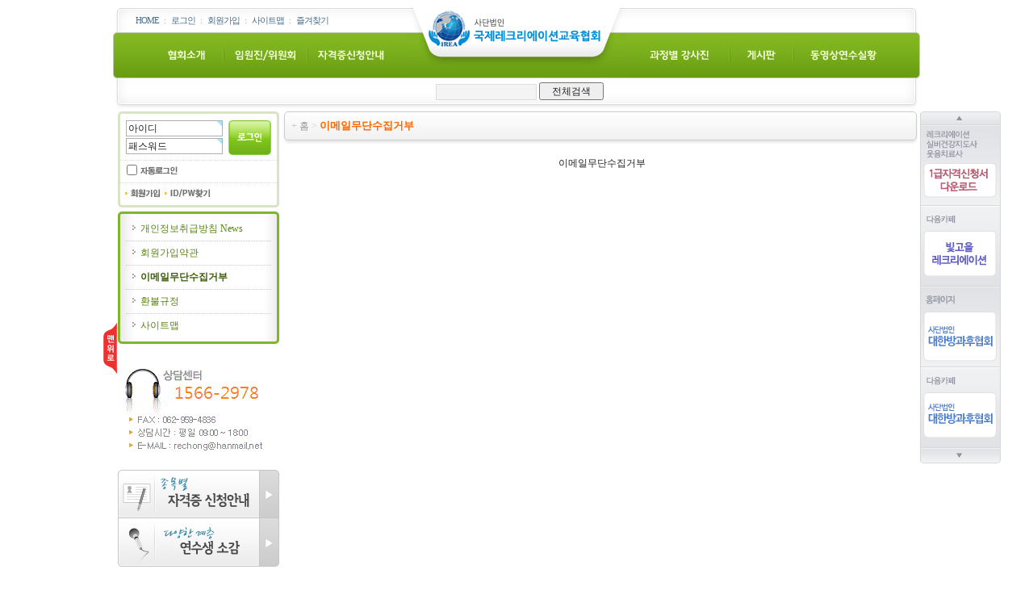

--- FILE ---
content_type: text/html; charset=euc-kr
request_url: http://edurec.co.kr/m7.php?src_menu=7&gb_n=3
body_size: 29560
content:
<!-- <!DOCTYPE HTML PUBLIC "-//W3C//DTD HTML 4.01 Transitional//EN"> -->
<html>
<head>
<meta http-equiv="content-type" content="text/html; charset=euc-kr">
<title>사단법인 국제레크리에이션협회</title>
<link rel="stylesheet" href="./style.css" type="text/css">
</head>
<script type="text/javascript">
// 자바스크립트에서 사용하는 전역변수 선언
var g4_path      = ".";
var g4_bbs       = "bbs";
var g4_bbs_img   = "img";
var g4_url       = "http://edurec.co.kr";
var g4_is_member = "";
var g4_is_admin  = "";
var g4_bo_table  = "";
var g4_sca       = "";
var g4_charset   = "euc-kr";
var g4_cookie_domain = "";
var g4_is_gecko  = navigator.userAgent.toLowerCase().indexOf("gecko") != -1;
var g4_is_ie     = navigator.userAgent.toLowerCase().indexOf("msie") != -1;
</script>
<script type="text/javascript" src="./js/jquery-1.4.2.min.js"></script>
<script type="text/javascript" src="./js/common.js"></script>
<body topmargin="0" leftmargin="0"  onLoad="setVIEW()">
<a name="g4_head"></a>

<meta http-equiv="Content-Type" content="text/html; charset=euc-kr" />
 
<STYLE type=text/css>
  #scroll_banner {  }
</STYLE>

<scRIPT language="Javascript">
  self.onError=null;
  currentX = currentY = 0;
  whichIt = null;
  lastScrollX = 0; lastScrollY = 0; NS = (document.layers) ? 1 : 0; IE = (document.all) ? 1: 0; 
  
  function heartBeat() {
    //if(IE) {
      diffY = document.body.scrollTop;
      diffX = 0;
    //}
    /*if(NS) {
      diffY = self.pageYOffset; diffX = self.pageXOffset;
    }*/
    if(diffY != lastScrollY) {
      percent = .1 * (diffY - lastScrollY);
        if(percent > 0) percent = Math.ceil(percent);
          else percent = Math.floor(percent);
       // if(IE) document.all.scroll_banner.style.pixelTop += percent;
        //if(NS) document.scroll_banner.top += percent;
		document.all.scroll_banner.style.pixelTop += percent;
		document.all.scroll_top.style.pixelTop += percent;
		
        lastScrollY = lastScrollY + percent;
      }
    if(diffX != lastScrollX) {
      percent = .1 * (diffX - lastScrollX);
        if(percent > 0) percent = Math.ceil(percent);
          else percent = Math.floor(percent);
        //if(IE) document.all.scroll_banner.style.pixelLeft += percent;		
        //if(NS) document.scroll_banner.top += percent;
		document.all.scroll_banner.style.pixelLeft += percent;
		document.all.scroll_top.style.pixelLeft += percent;
        lastScrollY = lastScrollY + percent;
       }
   }
 //if(NS || IE) 
 action = window.setInterval("heartBeat()",1);
 </scRIPT>
 
<div id="scroll_banner" style="position:absolute;margin-left:500px;z-index:1;left:50%;top: 138px;visibility:visible;">
<table border="0" cellspacing="0" cellpadding="0">
<tr><td align="left" >
<!-- --><script language="JavaScript">
function file_download(link, file) {
        document.location.href=link;
}
</script>
<script language="JavaScript" src="./js/board.js"></script>
<div><img src="./images/banner/right/banner_R_01.gif" /></div><!--/images/file/자격신청서.hwp -->
<!-- --><div><a href="./bbs/download.php?bo_table=license_down&wr_id=1&no=0', '');"><img src="./images/banner/right/banner_R_02.gif"
										onMouseOver="this.src='./images/banner/right/banner_over_R_02.gif'"
										onMouseOut="this.src='./images/banner/right/banner_R_02.gif'" /></a></div>
<div><a href="http://cafe.daum.net/2005recreation" target="_blank"><img src="./images/banner/right/banner_R_03.gif"
										onMouseOver="this.src='./images/banner/right/banner_over_R_03.gif'"
										onMouseOut="this.src='./images/banner/right/banner_R_03.gif'" /></a></div>
<div><a href="http://www.eduschool.or.kr/" target="_blank"><img src="./images/banner/right/banner_R_04.gif"
										onMouseOver="this.src='./images/banner/right/banner_over_R_04.gif'"
										onMouseOut="this.src='./images/banner/right/banner_R_04.gif'" /></a></div>
<div><a href="http://cafe.daum.net/edu-a-gj-ea" target="_blank"><img src="./images/banner/right/banner_R_05.gif"
										onMouseOver="this.src='./images/banner/right/banner_over_R_05.gif'"
										onMouseOut="this.src='./images/banner/right/banner_R_05.gif'" /></a></div>
<div><img src="./images/banner/right/banner_R_06.gif" /></div></td></tr>
</table>
</div>
<div id="scroll_top" style="position:absolute;margin-left:-512px;z-index:1;left:50%;top: 400px;visibility:visible;">
<table border="0" cellspacing="0" cellpadding="0" align="center">
<tr><td><div><a href="#"><img src="./images/banner/top.png" /></a></div></td></tr>
</table>
</div>


<script src="http://www.google.com/jsapi"></script>
<script>
 google.load( "webfont", "1" );
 google.setOnLoadCallback(function() {
  WebFont.load({ custom: {
   families: [ "NanumGothic" ],
   urls: [ "http://fontface.kr/NanumGothic/css" ]
  }});
 });
</script>
 
<script language="javascript">
  <!-- 
  
	//-----------메뉴에 해당 서브메뉴 보이기-----------//
	function show_submenu(index) {

		for (i=1; i<=50; i++){
		if (index == i) {
		thisMenu = eval("sb" + index + ".style");
		thisMenu.display = "";
		all_search_id.style.display = "none";
		}else{
		otherMenu = eval("sb" + i + ".style"); 
		otherMenu.display = "none"; 
		all_search_id.style.display = "none";
		}
		}
	}
			
			
	
	//-----------마우스 y좌표값이 200아래로 내려가면 서브메뉴 감추기-----------//
	
	var IE = document.all ? true: false; 
	if (!IE) document.captureEvents(Event.MOUSEMOVE); 
    document.onmousemove = getMouseXY; //폼에 XY값 
        var tempX = 0; //초기 좌표값 0 
        var tempY = 0; //초기 좌표값 0 

	function getMouseXY(e) { 
		if (IE) { 
    	tempX = event.clientX + document.body.scrollLeft; 
   	 	tempY = event.clientY + document.body.scrollTop; 
    	}else{ 
        tempX = e.pageX; 
        tempY = e.pageY; 
    	}  
		if(tempY>200){
		for (i=1; i<=50; i++){
		thisMenu = eval("sb" + i + ".style");
		thisMenu.display = "none";
		all_search_id.style.display = "";
		}
		}
	}	
	//--> 

  </script>


<!-- 상단 배경 시작 -->    
 
 <table width="1000" border="0" cellspacing="0" cellpadding="0" align="center">
  <tr>
    <td width="28" height="135" background="./images/top_L.gif"></td>
    <td><table width="100%" border="0" cellspacing="0" cellpadding="0">
      <tr>
        <td width="336" valign="top"><table width="100%" cellspacing="0" cellpadding="0" border="0">
          <tr>
            <td width="336" valign="top">
            <div style="height:10px;font-size:5px;">&nbsp;</div>
            
            <div style="background:url(./images/top_TOP.gif) repeat-x;height:30px;">
            <div style="padding:8px 0 0 0;">
            <a href="." class="a1">HOME</a>
			<span style="color:#aaaaaa;font-size:11px;">&nbsp;:&nbsp;</span>
						<a href="./bbs/login.php" class="a1">로그인</a>
			<span style="color:#aaaaaa;font-size:11px;">&nbsp;:&nbsp;</span>
			<a href="./bbs/register.php" class="a1">회원가입</a>
			<span style="color:#aaaaaa;font-size:11px;">&nbsp;:&nbsp;</span>
						<a href="./m7.php?src_menu=7&gb_n=5" class="a1">사이트맵</a>
			<span style="color:#aaaaaa;font-size:11px;">&nbsp;:&nbsp;</span>
			<a href="#" onmouseup="window.external.AddFavorite('http://edurec.co.kr','국제레크리에이션교육협회');" class="a1">즐겨찾기</a>
            </div>
            </div>
            
            <div style="background:url(./images/top_MIDDLE.gif) repeat-x;height:57px;text-align:center;"><a 
            href="./m1.php?src_menu=1&gb_n=1"><img src="./images/menu/menu_01.gif"  onfocus='this.blur()' 
        		onmouseover="this.src='./images/menu/menu_over_01.gif';show_submenu('1');moving.soft_move();" 
        		onmouseout="this.src='./images/menu/menu_01.gif';dis_submenu('1')" /></a><a 
            href="./m2.php?src_menu=2&gb_n=1"><img src="./images/menu/menu_02.gif"  onfocus='this.blur()' 
        		onmouseover="this.src='./images/menu/menu_over_02.gif';show_submenu('2');moving.soft_move();" 
        		onmouseout="this.src='./images/menu/menu_02.gif';dis_submenu('2')" /></a><a 
            href="./m3.php?src_menu=3&gb_n=1"><img src="./images/menu/menu_03.gif"  onfocus='this.blur()' 
        		onmouseover="this.src='./images/menu/menu_over_03.gif';show_submenu('3');moving.soft_move();" 
        		onmouseout="this.src='./images/menu/menu_03.gif';dis_submenu('3')" /></a></div>                </td>
          </tr>
        </table></td>
        <td width="272" height="97"><a href="."><img src="./images/top_LOGO.gif" align="absmiddle" /></a></td>
        <td width="336" valign="top"><table width="100%" border="0" cellspacing="0" cellpadding="0">
          <tr>
            <td width="336" align="center" valign="top">
            <div style="height:10px;font-size:5px;">&nbsp;</div>
            <div style="background:url(./images/top_TOP.gif) repeat-x;height:30px;">
            &nbsp;</div>
            
            <div style="background:url(./images/top_MIDDLE.gif) repeat-x;height:57px;"><a 
            href="./m4.php?src_menu=4&gb_n=1"><img src="./images/menu/menu_04.gif"  onfocus='this.blur()' 
        		onmouseover="this.src='./images/menu/menu_over_04.gif';show_submenu('4');moving.soft_move();" 
        		onmouseout="this.src='./images/menu/menu_04.gif';dis_submenu('4')" /></a><a 
            href="./m5.php?src_menu=5&gb_n=1"><img src="./images/menu/menu_05.gif"  onfocus='this.blur()' 
        		onmouseover="this.src='./images/menu/menu_over_05.gif';show_submenu('5');moving.soft_move();" 
        		onmouseout="this.src='./images/menu/menu_05.gif';dis_submenu('5')" /></a><a 
            href="./m6.php?src_menu=6&gb_n=1"><img src="./images/menu/menu_06.gif"  onfocus='this.blur()' 
        		onmouseover="this.src='./images/menu/menu_over_06.gif';show_submenu('6');moving.soft_move();" 
        		onmouseout="this.src='./images/menu/menu_06.gif';dis_submenu('6')" /></a></div></td>
          </tr>
        </table></td>
      </tr>
      <tr>
        <td height="38" colspan="3" background="./images/top_BOTTOM.gif"><div id="sb1" style="width:100%;position:relative;left:0px;top:5px; height:28px;letter-spacing:-1pt; z-index:1; display:none;">
	<a href='./m1.php?src_menu=1&gb_n=1' class=submenu>소개 및 인사말</a><span style='color:#ccc;font-size:11px;'>&nbsp;&nbsp;&nbsp;&nbsp;|&nbsp;&nbsp;&nbsp;</span'><a href='./m1.php?src_menu=1&gb_n=2' class=submenu>조직기구</a><span style='color:#ccc;font-size:11px;'>&nbsp;&nbsp;&nbsp;&nbsp;|&nbsp;&nbsp;&nbsp;</span'><a href='./m1.php?src_menu=1&gb_n=3' class=submenu>연합회연혁</a><span style='color:#ccc;font-size:11px;'>&nbsp;&nbsp;&nbsp;&nbsp;|&nbsp;&nbsp;&nbsp;</span'><a href='./m1.php?src_menu=1&gb_n=4' class=submenu>설립취지</a><span style='color:#ccc;font-size:11px;'>&nbsp;&nbsp;&nbsp;&nbsp;|&nbsp;&nbsp;&nbsp;</span'><a href='./m1.php?src_menu=1&gb_n=5' class=submenu>비젼과 목적</a><span style='color:#ccc;font-size:11px;'>&nbsp;&nbsp;&nbsp;&nbsp;|&nbsp;&nbsp;&nbsp;</span'><a href='./m1.php?src_menu=1&gb_n=6' class=submenu>주요사업</a>	
</div>

<div id="sb2" style="width:100%;position:relative; z-index:1; left:120px;top:5px; height:28px;letter-spacing:-1pt; display:none;">
	<a href='./m2.php?src_menu=2&gb_n=1' class=submenu>임원진</a><span style='color:#ccc;font-size:11px;'>&nbsp;&nbsp;&nbsp;&nbsp;|&nbsp;&nbsp;&nbsp;</span'><a href='./m2.php?src_menu=2&gb_n=2' class=submenu>후원단체</a><span style='color:#ccc;font-size:11px;'>&nbsp;&nbsp;&nbsp;&nbsp;|&nbsp;&nbsp;&nbsp;</span'><a href='./m2.php?src_menu=2&gb_n=3' class=submenu>자격검정위원회</a>	
</div>

<div id="sb3" style="width:100%;position:relative; z-index:1; left:232px;top:5px; height:28px;letter-spacing:-1pt; display:none;">
	<a href='./m3.php?src_menu=3&gb_n=1' class=submenu>과정별 안내</a>	
</div>

<div id="sb4" style="width:100%;position:relative; z-index:1; left:636px;top:5px; height:28px;letter-spacing:-1pt; display:none;">
	<a href='./m4.php?src_menu=4&gb_n=1' class=submenu>과정별 강사진</a>	
</div>

<div id="sb5" style="width:100%;position:relative; z-index:1; left:330px;top:5px; height:28px;letter-spacing:-1pt; display:none;"><a href='./m5.php?src_menu=5&gb_n=1' class=submenu>자격증안내 News</a><span style='color:#ccc;font-size:11px;'>&nbsp;&nbsp;&nbsp;&nbsp;|&nbsp;&nbsp;&nbsp;</span'><a href='./m5.php?src_menu=5&gb_n=2' class=submenu>묻고답하기</a><span style='color:#ccc;font-size:11px;'>&nbsp;&nbsp;&nbsp;&nbsp;|&nbsp;&nbsp;&nbsp;</span'><a href='./m5.php?src_menu=5&gb_n=3&list_view_method=image' class=submenu>현장사진</a><span style='color:#ccc;font-size:11px;'>&nbsp;&nbsp;&nbsp;&nbsp;|&nbsp;&nbsp;&nbsp;</span'><a href='./m5.php?src_menu=5&gb_n=4&list_view_method=image' class=submenu>자격연수단체사진</a><span style='color:#ccc;font-size:11px;'>&nbsp;&nbsp;&nbsp;&nbsp;|&nbsp;&nbsp;&nbsp;</span'><a href='./m5.php?src_menu=5&gb_n=5&list_view_method=image' class=submenu>이벤트사진</a><span style='color:#ccc;font-size:11px;'>&nbsp;&nbsp;&nbsp;&nbsp;|&nbsp;&nbsp;&nbsp;</span'><a href='./m5.php?src_menu=5&gb_n=6' class=submenu>자료실</a><span style='color:#ccc;font-size:11px;'>&nbsp;&nbsp;&nbsp;&nbsp;|&nbsp;&nbsp;&nbsp;</span'><a href='./m5.php?src_menu=5&gb_n=7' class=submenu>구인/구직</a><span style='color:#ccc;font-size:11px;'>&nbsp;&nbsp;&nbsp;&nbsp;|&nbsp;&nbsp;&nbsp;</span'><a href='./m5.php?src_menu=5&gb_n=8' class=submenu>연수생소감</a>	
</div>

<div id="sb6" style="width:100%;position:relative; z-index:1; left:830px;top:5px; height:28px;letter-spacing:-1pt; display:none;"><a href='./m6.php?src_menu=6&gb_n=1' class=submenu>현장체험!동영상</a>	
</div>

<div id="all_search_id" style="position:relative; z-index:1; left:0px;top:-3px; display:;">
<form name="fsearchbox" method="get" onsubmit="return fsearchbox_submit(this);" style="margin:0px;">
        	<!-- <input type="hidden" name="sfl" value="concat(wr_subject,wr_content)"> -->
        	<input type="hidden" name="sfl" value="wr_subject||wr_content">
        	<input type="hidden" name="sop" value="and">
        	<table width="215" height="30" cellspacing="0" cellpadding="0" border="0" align="center">
        	<tr>
            <td align="right" valign="middle">
            <INPUT name="stx" type="text" style="BORDER :1px solid #dddddd; width: 125px; HEIGHT: 20px; BACKGROUND-COLOR:#F4F4F4" maxlength="20" align="absmiddle">
            <input type="submit" border="0" value="전체검색" align="absmiddle" style="width:80px; HEIGHT:22px;"></td>
        	</tr>
        	</table>
</form>
</div></td>
        </tr>
    </table></td>
    <td width="28" background="./images/top_R.gif"></td>
  </tr>

</table>

<script type="text/javascript">
function fsearchbox_submit(f)
{
    if (f.stx.value.length < 2) {
        alert("검색어는 두글자 이상 입력하십시오.");
        f.stx.select();
        f.stx.focus();
        return false;
    }

    // 검색에 많은 부하가 걸리는 경우 이 주석을 제거하세요.
    var cnt = 0;
    for (var i=0; i<f.stx.value.length; i++) {
        if (f.stx.value.charAt(i) == ' ')
            cnt++;
    }

    if (cnt > 1) {
        alert("빠른 검색을 위하여 검색어에 공백은 한개만 입력할 수 있습니다.");
        f.stx.select();
        f.stx.focus();
        return false;
    }

    f.action = "./bbs/search.php";
    return true;
}
</script>
<!-- 검색 끝 -->

<div style='height:3px;font-size:1px;'>&nbsp;</div>

<table width='1000' cellpadding=0 cellspacing=0  border="0" align="center">
<tr>
    <td width=6 valign=top></td>
    <!-- 왼쪽 메뉴 -->
    <td width="200" valign=top>
	
<script type="text/javascript" src="./js/capslock.js"></script>
<script type="text/javascript">
// 엠파스 로긴 참고
var bReset = true;
function chkReset(f)
{
    if (bReset) { if ( f.mb_id.value == '아이디' ) f.mb_id.value = ''; bReset = false; }
    document.getElementById("pw1").style.display = "none";
    document.getElementById("pw2").style.display = "";
}
</script>


<!-- 로그인 전 외부로그인 시작 -->
<form name="fhead" method="post" onsubmit="return fhead_submit(this);" autocomplete="off" style="margin:0px;">
<input type="hidden" name="url" value="%2Fm7.php%3Fsrc_menu%3D7%26gb_n%3D3">
<input type="hidden" name="src_menu" value='7'>
<input type="hidden" name="gb_n" value='3'>


<table width="200" border="0" cellpadding="0" cellspacing="0">
<tr><td><img src="./skin/outlogin/basic2/img/bg/bg_01.gif" /></td></tr>
<tr>
<td background="./skin/outlogin/basic2/img/bg/bg_02.gif">
        <div style="height:5px;font-size:5px;">&nbsp;</div>
        <table width="180" border="0" cellpadding="0" cellspacing="0" align="center">
        <tr>
            <td >
              <table width="100%" border="0" cellpadding="0" cellspacing="0" align="center">
                <tr>
                  <td height="22" colspan="2" align="left"><input name="mb_id" type="text" class=bd_1 maxlength="20" required
                     itemname="아이디" value='아이디' onMouseOver='chkReset(this.form);' onFocus='chkReset(this.form);' style="width:120px;height:20px;"></td>
                </tr>
                <tr>
                  <td id=pw1 height="23" colspan="2" align="left"><input type="text" class=bd_1 maxlength="20" required
                     itemname="패스워드" value='패스워드' onMouseOver='chkReset(this.form);' onfocus='chkReset(this.form);' style="width:120px;height:20px;"></td>
                     
                    <td id=pw2 style='display:none;' height="22" colspan="2" align="left"><input name="mb_password" id="outlogin_mb_password" type="password" class=bd_1 maxlength="20"
                     itemname="패스워드" onMouseOver='chkReset(this.form);' onfocus='chkReset(this.form);' onKeyPress="check_capslock(event, 'outlogin_mb_password');" 
                     style="width:120px;height:21px;"></td>
                </tr>
              </table>
            </td>
            <td width="53" rowspan="2" align="left">
              <input type="image" src="./skin/outlogin/basic2/img/login_button.gif" width="53" height="43" align="absmiddle">
            </td>
        </tr>
        </table>
        <div style="height:5px;font-size:5px;">&nbsp;</div>
        <div style="clear:both;height:25px;padding:2px 0 0 7px;border-top:1px dotted #d9d9d9;">
          <div style="float:left;"><input type="checkbox" name="auto_login" value="1" onclick="if (this.checked) { if (confirm('자동로그인을 사용하시면 다음부터 회원아이디와 패스워드를 입력하실 필요가 없습니다.\n\n\공공장소에서는 개인정보가 유출될 수 있으니 사용을 자제하여 주십시오.\n\n자동로그인을 사용하시겠습니까?')) { this.checked = true; } else { this.checked = false; } }"> </div>
          <div style="float:left;font-size:8pt;color:#666666; padding:4px 0 0 0;"><img src="./skin/outlogin/basic2/img/login_auto.gif" align="absmiddle"></div>
        </div>
        <div style="clear:both;padding:6px 0 3px 7px;border-top:1px dotted #d9d9d9;">
        <a href="./bbs/register.php"><img src="./skin/outlogin/basic2/img/login_join_button.gif"></a>
        <a href="javascript:win_password_lost();"><img src="./skin/outlogin/basic2/img/login_pw_find_button.gif"></a>
        </div>

</td>
</tr>
<tr><td><img src="./skin/outlogin/basic2/img/bg/bg_03.gif" /></td></tr>
</table>
</form>

<script type="text/javascript">
function fhead_submit(f)
{
    if (!f.mb_id.value) {
        alert("회원아이디를 입력하십시오.");
        f.mb_id.focus();
        return false;
    }

    if (document.getElementById('pw2').style.display!='none' && !f.mb_password.value) {
        alert("패스워드를 입력하십시오.");
        f.mb_password.focus();
        return false;
    }

    f.action = './bbs/login_check.php';
    return true;
}
</script>
<!-- 로그인 전 외부로그인 끝 -->
        <!--<div style='height:10px;'></div> -->
		        <!--<div style='height:10px;'></div> -->
		        <!--<div style='height:10px;'></div> -->
				        
        
        <table border="0" width="200" cellpadding="0" cellspacing="0">
        <tr><td>


        
		<!--<div style='height:5px;font-size:5px;'>&nbsp;</div> -->
        
                
        <div style="height:5px; font-size:3px;">&nbsp;</div>
        
        <div style="height:5px; font-size:4px;"><img src="./images/left_sub/left_sub_01.gif" /></div>
        
        <div style="background:url(./images/left_sub/left_sub_02.gif) repeat-y;padding:2px 0 2px 0;">
        
        <table width="180" border="0" cellpadding="0" cellspacing="0" align="center">
        			
        
        	<tr><td style="height:30px;font-size:9pt;font-family:굴림,Tahoma;letter-spacing:0px;;color:#58850b;background-color:;			cursor:pointer;padding:0 0 0 5px;border-bottom:1px dotted #cccccc;"
            onmouseover="this.style.color='#3c5c06';this.style.backgroundColor='#f3f3f3'"  
            onmouseout="this.style.color='#58850b';this.style.backgroundColor=''" 
            onclick="window.location='./m7.php?src_menu=7&gb_n=1'">
            <img src="./images/icon_left_sub.gif" /> 개인정보취급방침 News        	</td></tr>
					
        
        	<tr><td style="height:30px;font-size:9pt;font-family:굴림,Tahoma;letter-spacing:0px;;color:#58850b;background-color:;			cursor:pointer;padding:0 0 0 5px;border-bottom:1px dotted #cccccc;"
            onmouseover="this.style.color='#3c5c06';this.style.backgroundColor='#f3f3f3'"  
            onmouseout="this.style.color='#58850b';this.style.backgroundColor=''" 
            onclick="window.location='./m7.php?src_menu=7&gb_n=2'">
            <img src="./images/icon_left_sub.gif" /> 회원가입약관        	</td></tr>
					
        
        	<tr><td style="height:30px;font-size:9pt;font-family:굴림,Tahoma;letter-spacing:0px;;color:#3c5c06;background-color:;font-weight:bold;			cursor:pointer;padding:0 0 0 5px;border-bottom:1px dotted #cccccc;"
            onmouseover="this.style.color='#3c5c06';this.style.backgroundColor='#f3f3f3'"  
            onmouseout="this.style.color='#3c5c06';this.style.backgroundColor=''" 
            onclick="window.location='./m7.php?src_menu=7&gb_n=3'">
            <img src="./images/icon_left_sub.gif" /> 이메일무단수집거부        	</td></tr>
					
        
        	<tr><td style="height:30px;font-size:9pt;font-family:굴림,Tahoma;letter-spacing:0px;;color:#58850b;background-color:;			cursor:pointer;padding:0 0 0 5px;border-bottom:1px dotted #cccccc;"
            onmouseover="this.style.color='#3c5c06';this.style.backgroundColor='#f3f3f3'"  
            onmouseout="this.style.color='#58850b';this.style.backgroundColor=''" 
            onclick="window.location='./m7.php?src_menu=7&gb_n=4'">
            <img src="./images/icon_left_sub.gif" /> 환불규정        	</td></tr>
					
        
        	<tr><td style="height:30px;font-size:9pt;font-family:굴림,Tahoma;letter-spacing:0px;;color:#58850b;background-color:;			cursor:pointer;padding:0 0 0 5px;"
            onmouseover="this.style.color='#3c5c06';this.style.backgroundColor='#f3f3f3'"  
            onmouseout="this.style.color='#58850b';this.style.backgroundColor=''" 
            onclick="window.location='./m7.php?src_menu=7&gb_n=5'">
            <img src="./images/icon_left_sub.gif" /> 사이트맵        	</td></tr>
		        
        </table>
        
        </div>
        <div style="height:5px; font-size:4px;"><img src="./images/left_sub/left_sub_03.gif" /></div>
        
       
                
        
        </td></tr>
        </table>
        
		<div style='height:10px;font-size:2px;'>&nbsp;</div>
        
                
        <div style="width:200px"><img src="./images/banner/cus_tel.gif" /></div>
		<div style='height:5px;font-size:2px;'>&nbsp;</div>
        
        <div style="width:200px"><a href="./m3.php?src_menu=3&gb_n=1"><img src="./images/banner/banner_01.gif" 
        onmouseover="this.src='./images/banner/banner_over_01.gif'" 
        onmouseout="this.src='./images/banner/banner_01.gif'" /></a></div>
        <div style="width:200px"><a href="./m5.php?src_menu=5&gb_n=7"><img src="./images/banner/banner_02.gif" 
        onmouseover="this.src='./images/banner/banner_over_02.gif'" 
        onmouseout="this.src='./images/banner/banner_02.gif'" /></a></div></td>
  <td width=5></td>
    <!-- 중간 -->
    <td width=783 height=500 valign="top" align="left" style="margin:0px;padding:0px;">
<style>
div { display:block;}

#bg_type_pie {width:782px;
			table-layout:fixed;
			matgin:0 5px 0 5px;
			padding:8px 0;
			border:1px solid #ccc;
			-webkit-border-radius:5px;-moz-border-radius: 5px;border-radius:5px;
			-webkit-box-shadow: #e9e9e9 0px 3px 3px;-moz-box-shadow: #e9e9e9 0px 3px 3px;box-shadow: #e9e9e9 0px 3px 3px;
			background:#FFFFFF;
			background:-webkit-gradient(linear, 0 0, 0 bottom, from(#ffffff), to(#f1f1f1));
			background:-webkit-linear-gradient(#ffffff, #f1f1f1);
			background:-moz-linear-gradient(#ffffff, #f1f1f1);
			background:-ms-linear-gradient(#ffffff, #f1f1f1);
			background:-o-linear-gradient(#ffffff, #f1f1f1);
			background:linear-gradient(#ffffff, #f1f1f1);
			-pie-background: linear-gradient(#ffffff, #f1f1f1);behavior:url(./css/pie.htc);}
</style>
<div id="bg_type_pie">
    

    <div style="matgin:0;font-size:12px;color:#999999;font-family:굴림;padding-left:8px; vertical-align:bottom;">
		<span style='color:#cccccc'>+</span>
					 <a href='.' class=ul2>홈</a> <span style='color:#cccccc'>></span> <b style='color:#ff9900;font-size:12px;'><a href='./m7.php?src_menu=7&gb_n=3' class=ul>이메일무단수집거부</a></b>    </div>
   

</div>
 
<style>
.TD_list { table-layout:fixed; }
.TD_list td.type1{ 	text-align:center;padding:10px;
					background-image:-webkit-gradient(linear,left top,left bottom,from(#f9f9f9),to(#f1f1f1));
					filter:progid:DXImageTransform.Microsoft.Gradient(startColorStr=#f9f9f9,endColorStr=#f1f1f1);
					border-top:2px solid #6699ff;
					border-bottom:1px solid #cccccc;
					color:#497de6;
					/* color:#E6EDFB; */
				 }
.TD_list td.type2_1{padding:12px;background-color:#FFFFFF;
					background-image:-webkit-gradient(linear,left top,left bottom,from(#f1f1f1),to(#f9f9f9));
					filter:progid:DXImageTransform.Microsoft.Gradient(startColorStr=#f1f1f1,endColorStr=#f9f9f9);
					text-align:center;
					color:#336699;font:bold 13px NanumGothic;
					border-top:1px solid #ffffff;
					border-right:1px solid #dddddd;
					border-bottom:1px solid #dddddd;
				 }
.TD_list td.type2_2{padding:5px;background-color:#ffffff;	
					text-align:left;
					color:#777777;
					border-bottom:1px solid #dddddd;
				 }
.TD_list li{margin:0px;padding:8px;background-color:#ffffff;font:normal 13px NanumGothic;
			text-align:left;
			color:#000000;
			cursor:pointer;
			}
</style>
<meta http-equiv="content-type" content="text/html; charset=euc-kr">


<table width="783" cellpadding=0 cellspacing=0 border="0" align="center" class="TD_list">
  <tr><td height="20"></td></tr>
    <tr><!--이메일무단수집거부-->
    <td align="center">이메일무단수집거부</td>
  </tr>
  </table>




</td>
</tr></table>
<div style="height:100px;">&nbsp;</div>
<!-- 카피라이트 시작 -->
<table width="1000" border="0" cellspacing="0" cellpadding="0" align="center">
<tr><td align="center" bgcolor="#F0F3DE" height="30" style="border:1px solid #DDD0AE;padding:8px 0 8px 8px;">

<a href="./m1.php?src_menu=1&gb_n=1" class="a1">협회소개</a
><span style='color:#aaaaaa;font-size:11px;'>&nbsp;&nbsp;|&nbsp;&nbsp;</span><a href="./m7.php?src_menu=7&gb_n=1" class="a1">개인정보취급방침</a>
<span style='color:#aaaaaa;font-size:11px;'>&nbsp;&nbsp;|&nbsp;&nbsp;</span><a href="./m7.php?src_menu=7&gb_n=2" class="a1">회원가입약관</a>
<span style='color:#aaaaaa;font-size:11px;'>&nbsp;&nbsp;|&nbsp;&nbsp;</span><a href="./m7.php?src_menu=7&gb_n=3" class="a1">이메일무단수집거부</a>
<span style='color:#aaaaaa;font-size:11px;'>&nbsp;&nbsp;|&nbsp;&nbsp;</span><a href="./m7.php?src_menu=7&gb_n=4" class="a1">환불규정</a>
</td></tr>

<tr>
    <td valign="top" style="text-align:center;"><!--<a href="#g4_head"><img src="./img/icon.gif" width="15" height="12" border="0"></a> -->
    <div style="float:left;width:250px;text-align:right;"><img src="./images/bottom_LOGO.gif" /></div>
    <div style="float:left;width:700px;text-align:left;padding:10px 0 20px 10px;line-height:140%;color:#888;" class="size11 font_d">
    · TEL : 1566-2978 / 062-952-0978 FAX : 062-959-4836<br />
    · 주소 : 광주광역시 북구  서암대로 284 4F (중흥동 745-22)<br />
    · 법인고유번호 : 410-82-21120<span style='color:#aaaaaa;font-size:11px;'>&nbsp;&nbsp;|&nbsp;&nbsp;</span>대표 : 김재일<br />
    · Copyright ⓒ 사단법인 국제레크리에이션교육협회. All rights reserved.</div>
    </td>
</tr>

</table>
<!-- 카피라이트 끝 -->


<!-- 공통 적용 스크립트 , 모든 페이지에 노출되도록 설치. 단 전환페이지 설정값보다 항상 하단에 위치해야함 -->  
<script type="text/javascript" src="//wcs.naver.net/wcslog.js"></script> 
<script type="text/javascript"> 
if (!wcs_add) var wcs_add={};
wcs_add["wa"] = "s_3c29ff142f60";
if (!_nasa) var _nasa={};
wcs.inflow("edurec.co.kr");
wcs_do(_nasa);
</script>


<script type="text/javascript" src="./js/wrest.js"></script>

<!-- 새창 대신 사용하는 iframe -->
<iframe width=0 height=0 name='hiddenframe' style='display:none;'></iframe>


</body>
</html>


--- FILE ---
content_type: text/css
request_url: http://edurec.co.kr/style.css
body_size: 3048
content:
body, td, p, input, button, textarea, select, .c1 { font-family:Tahoma,굴림; font-size:9pt; color:#222222; }


form { margin:0px; }
img {border:0px;}
ul {margin:0;padding:0;}
li {list-style:none;}
/* img {border:0px;} */

a:link, a:visited, a:active { text-decoration:none; color:#466C8A; }
a:hover { text-decoration:underline; }

a.menu:link, a.menu:visited, a.menu:active { text-decoration:none; color:#454545; }
a.menu:hover { text-decoration:none; }

a.submenu:link, a.submenu:visited, a.submenu:active { text-decoration:none; color:#6699FF; font-size:12px; font-weight:bold;}
a.submenu:hover { text-decoration:none;color:#8ED773; font-size:12px; font-weight:bold;}

a.a1:link, a.a1:visited, a.a1:active { text-decoration:none; color:#466C8A; font:normal 11px 돋움;letter-spacing:-1px;}
a.a1:hover { text-decoration:none; color:#6699FF; font:normal 11px 돋움;}

a.a2:link, a.a2:visited, a.a2:active { text-decoration:none; color:#ff6600; font:bold 11px 돋움;letter-spacing:-1px;}
a.a2:hover { text-decoration:none; color:#ff9900; font:bold 11px 돋움;}

a.a3:link, a.a3:visited, a.a3:active { text-decoration:none; color:#ffffff; font:normal 12px tahoma,굴림;letter-spacing:-1px;}
a.a3:hover { text-decoration:underline; color:#ff9900; font:normal 12px tahoma,굴림;}

a.ul:link, a.ul:visited, a.ul:active { text-decoration:none; color:#FF6600; font-size:13px; font-family:NanumGothic,굴림;}
a.ul:hover { text-decoration:none; color:#FF9900; font-size:13px; font-family:NanumGothic,굴림;}

a.ul2:link, a.ul2:visited, a.ul2:active { text-decoration:none; color:#999999; font-size:12px; font-family:굴림;}
a.ul2:hover { text-decoration:underline; color:#aaaaaa; font-size:12px; font-family:굴림;}

.member {font-weight:bold;color:#888888;}
.guest  {font-weight:normal;color:#888888;}

.size1 {font-size:1px;}
.size10 {font-size:10px;}
.size11 {font-size:11px;}
.size12 {font-size:12px;}
.size13 {font-size:13px;}

.font_g {font-family:굴림;}
.font_d {font-family:돋움;}

.lh { line-height: 150%; }
.jt { text-align:justify; }

.li { font-weight:bold; font-size:18px; vertical-align:-4px; color:#66AEAD; }

.ul { list-style-type:square; color:#66AEAD; }

.ct { font-family: Verdana, 굴림; color:#222222; } 

.ed { border:1px solid #CCCCCC; } 
.tx { border:1px solid #CCCCCC; } 

.small { font-size:8pt; font-family:돋움; }
.cloudy, a.cloudy {color:#888888;} /* 흐림 */

input.ed { height:20px; border:1px solid #9A9A9A; border-right:1px solid #D8D8D8; border-bottom:1px solid #D8D8D8; padding:3px 2px 0 2px; }
input.ed_password { height:20px; border:1px solid #9A9A9A; border-right:1px solid #D8D8D8; border-bottom:1px solid #D8D8D8; padding:3px 2px 0 2px; font:10px Tahoma; }
textarea.tx { border:1px solid #9A9A9A; border-right:1px solid #D8D8D8; border-bottom:1px solid #D8D8D8; padding:2px; }


.bd_1 { border:1px solid #afafaf; background-color:#FFFFFF;} 


.alpha90 {
    filter: alpha(opacity=85);
    -moz-opacity: 0.85;
    -khtml-opacity: 0.85;
    opacity: 0.85;
	}